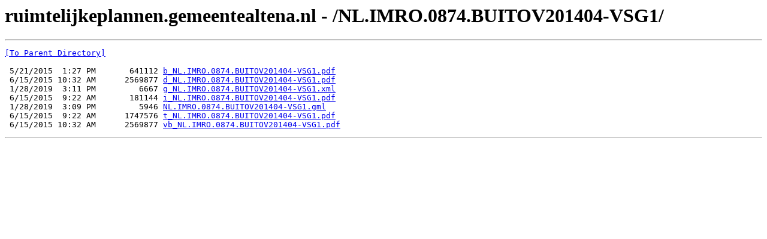

--- FILE ---
content_type: text/html; charset=UTF-8
request_url: https://ruimtelijkeplannen.gemeentealtena.nl/NL.IMRO.0874.BUITOV201404-VSG1/
body_size: 1363
content:
<html><head><title>ruimtelijkeplannen.gemeentealtena.nl - /NL.IMRO.0874.BUITOV201404-VSG1/</title></head><body><H1>ruimtelijkeplannen.gemeentealtena.nl - /NL.IMRO.0874.BUITOV201404-VSG1/</H1><hr>

<pre><A HREF="/">[To Parent Directory]</A><br><br> 5/21/2015  1:27 PM       641112 <A HREF="/NL.IMRO.0874.BUITOV201404-VSG1/b_NL.IMRO.0874.BUITOV201404-VSG1.pdf">b_NL.IMRO.0874.BUITOV201404-VSG1.pdf</A><br> 6/15/2015 10:32 AM      2569877 <A HREF="/NL.IMRO.0874.BUITOV201404-VSG1/d_NL.IMRO.0874.BUITOV201404-VSG1.pdf">d_NL.IMRO.0874.BUITOV201404-VSG1.pdf</A><br> 1/28/2019  3:11 PM         6667 <A HREF="/NL.IMRO.0874.BUITOV201404-VSG1/g_NL.IMRO.0874.BUITOV201404-VSG1.xml">g_NL.IMRO.0874.BUITOV201404-VSG1.xml</A><br> 6/15/2015  9:22 AM       181144 <A HREF="/NL.IMRO.0874.BUITOV201404-VSG1/i_NL.IMRO.0874.BUITOV201404-VSG1.pdf">i_NL.IMRO.0874.BUITOV201404-VSG1.pdf</A><br> 1/28/2019  3:09 PM         5946 <A HREF="/NL.IMRO.0874.BUITOV201404-VSG1/NL.IMRO.0874.BUITOV201404-VSG1.gml">NL.IMRO.0874.BUITOV201404-VSG1.gml</A><br> 6/15/2015  9:22 AM      1747576 <A HREF="/NL.IMRO.0874.BUITOV201404-VSG1/t_NL.IMRO.0874.BUITOV201404-VSG1.pdf">t_NL.IMRO.0874.BUITOV201404-VSG1.pdf</A><br> 6/15/2015 10:32 AM      2569877 <A HREF="/NL.IMRO.0874.BUITOV201404-VSG1/vb_NL.IMRO.0874.BUITOV201404-VSG1.pdf">vb_NL.IMRO.0874.BUITOV201404-VSG1.pdf</A><br></pre><hr></body></html>